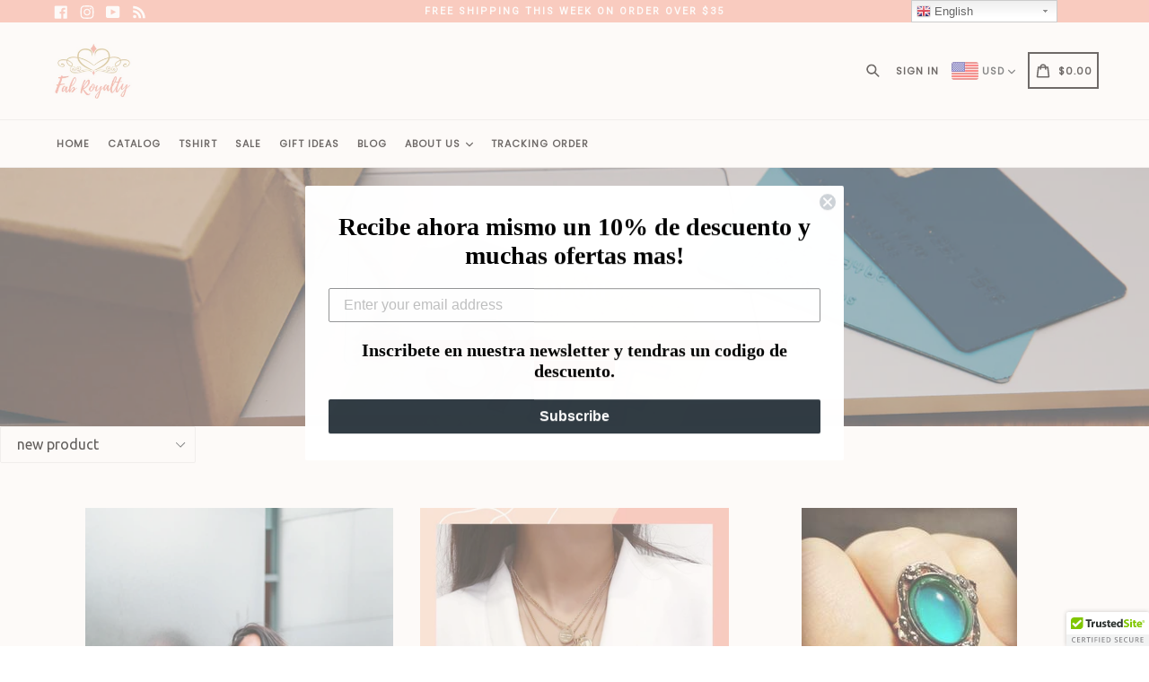

--- FILE ---
content_type: text/css
request_url: https://fabroyalty.com/cdn/shop/t/9/assets/typo-color.scss.css?v=5434707323419249901587865709
body_size: -312
content:
.site-nav__link--main,.site-nav__link.site-nav__child-link{font-size:11px;font-family:Poppins;font-weight:700;letter-spacing:1px;text-transform:uppercase}.mobile-nav__link,.mobile-nav__sublist-link{font-family:Poppins;font-weight:700;letter-spacing:1px}#desktop_currency .currency-picker,.right_side{font-size:11px;font-family:Poppins;font-weight:700;letter-spacing:1px;text-transform:uppercase}.head-crt-icon{font-size:11px;vertical-align:text-bottom}.imgsldover{font-size:48px;font-family:Ubuntu,HelveticaNeue,Helvetica Neue,sans-serif;font-weight:500;letter-spacing:2px;text-transform:uppercase}@media only screen and (max-width: 750px){.imgsldover{font-size:20px}}.imgsldover_sub{font-size:22px;font-family:Roboto,HelveticaNeue,Helvetica Neue,sans-serif;font-weight:400;letter-spacing:0px;text-transform:uppercase}@media only screen and (max-width: 750px){.imgsldover_sub{font-size:16px}}.title{font-size:26px;font-family:Source Sans Pro,HelveticaNeue,Helvetica Neue,sans-serif;font-weight:600;letter-spacing:0px;text-transform:uppercase}.heading{font-size:26px;font-family:Old Standard TT,serif;font-weight:400;letter-spacing:1px;text-transform:uppercase}.heading_with_nosize{font-family:Old Standard TT,serif;font-weight:400;text-transform:uppercase}.subheading{font-size:16px;font-family:PT Serif;font-weight:400;letter-spacing:0px;text-transform:none}.info_title{font-family:PT Serif}
/*# sourceMappingURL=/cdn/shop/t/9/assets/typo-color.scss.css.map?v=5434707323419249901587865709 */


--- FILE ---
content_type: text/javascript
request_url: https://fabroyalty.com/cdn/shop/t/9/assets/new_theme.js?v=12958347633583644521571972052
body_size: 4507
content:
function custome_addcart(e2,t,o){data={quantity:o,id:t};var a=$(e2).html();$.ajax({type:"POST",url:"/cart/add.js",dataType:"json",data:data,beforeSend:function(){$(e2).attr("disabled",!0),$(e2).html('<span id="r_AddToCartText">Adding...<img src="https://cdn.shopify.com/s/files/1/3096/8844/t/65/assets/ajax-loader.gif" class="addcartloader"></span>')},success:function(t2){$(e2).removeAttr("disabled"),setTimeout(function(){$(".custome_close_r").trigger("click")},1500),$(e2).html(a),where_to_go(),jQuery.getJSON("/cart.js",function(e3,t3){var o2=e3.item_count;$("#related_cart_sucsses_msg").html('<div class="alert alert-success alert-dismissable fade in"><a href="#" class="close custome_close_r" data-dismiss="alert" aria-label="close">&times;</a>Total '+o2+" Items in cart.</div>"),jQuery("#CartCount").text(o2),$("#CartCost").html(theme.Currency.formatMoney(e3.total_price,theme.moneyFormat)),currency_dropdown&&convertCurrencies()})}})}function related_poup(){$("#check_collection_emty").val()==1?($("#related_popup_upsell").modal("show"),$("#comment_child_like").html('<img src="https://cdn.shopify.com/s/files/1/3096/8844/t/65/assets/ajax-loader.gif" class="loder_black"  >'),$("#comment_child_like").load(location.href+" #comment_parent_like",function(){}),setTimeout(function(){$("body").addClass("modal-open")},1500),setTimeout(function(){currency_dropdown&&convertCurrencies()},2500)):where_to_go()}function where_to_go(){thankmsg?setTimeout(function(){$(".close").trigger("click")},1500):drchkout?$(".custome_checkout").trigger("click"):window.location.href="/cart"}if($(document).on("hide.bs.modal","#related_popup_upsell",function(){where_to_go()}),eblstcky){$("#mst-stiky-box").addClass("fix-search"),$(".stiky_button").on("click",function(){$("#AddToCartForm").find('button[type="submit"]').trigger("click")});var myFuncsticky=function(){document.body.clientWidth<=749&&$(document).scroll(function(){$(this).scrollTop()>$("#mst-stiky-box").parentsUntil(".template-product").find("#shopify-section-footer").offset().top-400?($(".mst-stiky-div").fadeOut("fast"),$("#mst-stiky-box").removeClass("fix-search").hide(),ebl_pay_but&&$(".shopify-payment-button").fadeOut("fast")):($(".mst-stiky-div").fadeIn("fast"),$("#mst-stiky-box").addClass("fix-search").show(),ebl_pay_but&&$(".shopify-payment-button").fadeIn("fast"))})};myFuncsticky(),jQuery(window).bind("resize orientationchange",myFuncsticky)}if(livestock?setTimeout(function(){var e2=$(".timer_time").val()-4,t=$("#stock_left_num").val(),o=e2/t,a=1e3*o,n=0;setTimeout(function e3(){var t2=Number($("#counter_left").text());t2>n?($("#counter_left").text(t2),setTimeout(e3,a)):$("#counter_left").text(0)},a),function e3(a2,n2,r){r.width();var i2=2.7*t;r.find("div").animate({width:i2},0).html(a2),a2>o&&setTimeout(function(){e3(a2-o,n2,r)},n2)}(e2,e2,$("#progressBar")),$("#progressBar").removeClass("progress-bar-success")},2e3):(setTimeout(function(){var e2=$(".timer_time").val()-4,t=$("#stock_left_num").val(),o=($("#stock_final_num").val(),e2/t),a=1e3*o,n=1;setTimeout(function e3(){var t2=Number($("#counter_left").text());t2>n&&($("#counter_left").text(--t2),stk_lft(),setTimeout(e3,a))},a),function e3(t2,n2,r){var i2=t2*r.width()/n2;r.find("div").animate({width:i2},100).html(t2),t2>o&&setTimeout(function(){e3(t2-o,n2,r)},a)}(e2,e2,$("#progressBar")),$("#progressBar").removeClass("progress-bar-success")},2e3),setTimeout(function(){var e2=$(".timer_time").val()-4,t=$("#stock_left_num1").val(),o=($("#stock_final_num1").val(),e2/t),a=1e3*o,n=1;setTimeout(function e3(){var t2=Number($("#counter_left1").text());t2>n?($("#counter_left1").text(--t2),mob_stk_lft(),setTimeout(e3,a)):$("#counter_left1").text(0)},a),function e3(t2,n2,r){var i2=t2*r.width()/n2;r.find("div").animate({width:i2},100).html(t2),t2>o&&setTimeout(function(){e3(t2-o,n2,r)},a)}(e2,e2,$("#progressBar1")),$("#progressBar1").removeClass("progress-bar-success")},2e3)),enable_defaul_variant){var pickasize2=function(){if(typeof productOptions!="undefined")for(i=0;i<productOptions.length;i++)$(".single-option-selector:eq("+i+")").filter(function(){return $(this).find("option").length>0}).prepend('<option value="">'+picka_text+"&nbsp;"+productOptions[i][i]+"</option>").val("").trigger("change")},pickasize=pickasize2;$(document).ready(function(){pickasize2()}),$(document).on("shopify:section:select",function(e2){pickasize2()}),$(document).on("shopify:section:deselect",function(e2){pickasize2()})}if(read_mor){var readmore2=function(){$(function(){$(".product-description").readmore({collapsedHeight:153,heightMargin:16,moreLink:'<a href="javascript:void(0)" class="more_load read--btn">'+read_more+"</a>",lessLink:'<a href="javascript:void(0)" class="more_load read--less-btn">'+read_less+"</a>"})})},readmore=readmore2;$(document).ready(function(e2){setTimeout(function(){readmore2()},1e3)}),$(document).on("shopify:section:select",function(e2){readmore2()}),$(document).on("shopify:section:deselect",function(e2){readmore2()})}function swatch(){jQuery(".swatch :radio").change(function(){var e2=jQuery(this).closest(".swatch").attr("data-option-index"),t=jQuery(this).val();jQuery(this).closest("form").find(".single-option-selector").eq(e2).val(t).trigger("change")})}Shopify.AjaxifyCart=function($){var _config={addToCartBtnLabel:addToCartBtnLabel_1,addedToCartBtnLabel:addedToCartBtnLabe_1,addingToCartBtnLabel:addingToCartBtnLabel_1,soldOutBtnLabel:soldOutBtnLabel_1,howLongTillBtnReturnsToNormal:700,cartCountSelector:".cart-count, #CartCount span, #gocart p a, #cart .checkout em, .item-count",cartTotalSelector:"#cart-price, #CartCost",itemsManage:".items_manage",feedbackPosition:"nextButton",addToCartBtnSelector:'[type="submit"]',addToCartFormSelector:'form[action*="/cart/add"]',shopifyAjaxAddURL:"/cart/add.js",shopifyAjaxCartURL:"/cart.js"},_showFeedback=function(t,e2,o){$(".ajaxified-cart-feedback").remove();var a='<p class="ajaxified-cart-feedback '+t+'">'+e2+"</p>";switch(_config.feedbackPosition){case"aboveForm":o.before(a);break;case"belowForm":o.after(a);break;case"nextButton":default:o.find(_config.addToCartBtnSelector).after(a),$(".stiky_button").after(a)}$(".ajaxified-cart-feedback").fadeIn("fast").delay(4e3).fadeOut("slow")},_setText=function(t,e2){t.children().length?t.children().each(function(){$.trim($(this).text())!==""&&$(this).text(e2)}):t.val(e2).text(e2)},_init=function(){$(document).ready(function(){$(_config.addToCartFormSelector).submit(function(e){e.preventDefault();var $addToCartForm=$(this),$addToCartBtn=$addToCartForm.find(_config.addToCartBtnSelector),$addToCartBtn_stck=$(".stiky_button");_setText($addToCartBtn,_config.addingToCartBtnLabel),$addToCartBtn.addClass("disabled").prop("disabled",!0);var success_callback=function(t){window.BOLD!==void 0&&window.BOLD.common!==void 0&&window.BOLD.common.cartDoctor!==void 0&&(t=window.BOLD.common.cartDoctor.fixItem(t)),$("#Quantity").val("1"),setTimeout(function(){$(".one-time").slick({infinite:!0,speed:300,slidesToShow:1,adaptiveHeight:!0,prevArrow:".thumbnails-slider__prev",nextArrow:".thumbnails-slider__next"})},2500),$(".close").on("click",function(){buyitnowaction&&(window.location.href="/cart")}),relatedupsellenable&&custome_addcart(),relatedupsellmodal&&related_poup(),$addToCartBtn.addClass("inverted"),_setText($addToCartBtn,_config.addedToCartBtnLabel),_showFeedback("success",'<i class="fa fa-check"></i>'+added_to_cart+' <a href="/cart">'+view_cart+'</a> or <a href="/collections/all">'+continue_shopping+"</a>.",$addToCartForm),window.setTimeout(function(){$addToCartBtn.prop("disabled",!1).removeClass("disabled").removeClass("inverted"),_setText($addToCartBtn,_config.addToCartBtnLabel)},_config.howLongTillBtnReturnsToNormal),$.getJSON(_config.shopifyAjaxCartURL,function(t2){if(_config.cartCountSelector&&$(_config.cartCountSelector).size()){var e2=$(_config.cartCountSelector).html()||"0";$(_config.cartCountSelector).html(e2.replace(/[0-9]+/,t2.item_count)).removeClass("hidden-count"),t2.item_count<=1?$(".items_manage").html(items_count_one):$(".items_manage").html(items_count_other)}_config.cartTotalSelector&&$(_config.cartTotalSelector).size()&&(typeof Currency!="undefined"&&Currency.moneyFormats,$(_config.cartTotalSelector).html(theme.Currency.formatMoney(t2.total_price,theme.moneyFormat)),currency_dropdown&&convertCurrencies())})},error_callback=function(XMLHttpRequest){var response=eval("("+XMLHttpRequest.responseText+")");response=response.description,response.slice(0,4)==="All "?(_showFeedback("error",response.replace("All 1 ","All "),$addToCartForm),$addToCartBtn.prop("disabled",!1),$addToCartBtn_stck.prop("disabled",!1),_setText($addToCartBtn,_config.soldOutBtnLabel),_setText($addToCartBtn_stck,_config.soldOutBtnLabel),$addToCartBtn.prop("disabled",!0),$addToCartBtn_stck.prop("disabled",!0)):(_showFeedback("error",'<i class="fas fa-warning"></i>'+response,$addToCartForm),$addToCartBtn.prop("disabled",!1).removeClass("disabled"),_setText($addToCartBtn,_config.addToCartBtnLabel))};return typeof BOLD=="object"&&BOLD.helpers&&typeof BOLD.helpers.addItemFromForm=="function"?BOLD.helpers.addItemFromForm($addToCartForm,success_callback,error_callback,{endpoint:"/cart/add.js"}):$.ajax({url:_config.shopifyAjaxAddURL,dataType:"json",type:"post",data:$addToCartForm.serialize(),success:success_callback,error:error_callback}),!1})})};return{init:function(t){t=t||{},$.extend(_config,t),$(function(){_init()})},getConfig:function(){return _config}}}(jQuery),Shopify.AjaxifyCart.init({moneyFormat:"${{amount}}"}),visitorcountr&&jQuery(function(e2){var t=e2("#min_max_number").val();min_max1=t.split("-");var o=parseInt(min_max1[0]),a=parseInt(min_max1[1]);min=Math.ceil(o),max=Math.floor(a),setInterval(function(){var e3=Math.floor(Math.random()*(max-min+1)+min);if(e3>=o&&e3<=a){for(var t2=(""+e3).split(""),n="",r=0;r<t2.length;r++)n+="<span>"+t2[r]+"</span>";jQuery("#dynamic_counter1").html(n)}},5e3)});var instagram={loadContent:function(e2){if(e2.clientID){var t="https://api.instagram.com/v1/users/self/media/recent/?access_token="+e2.clientID;$.ajax({type:"GET",url:t,dataType:"jsonp",success:function(t2){if(t2.meta.code===200&&t2.data.length){t2=t2.data;var o=0,a=e2.el.data("limit");e2.el.empty();for(var n=0;n<t2.length;n++){var r,i2,c=t2[n];if(c.images.low_resolution.url.includes("null")||(r='<img class="il-photo__img" src="'+c.images.low_resolution.url+'" data-filter="'+c.filter+'" />',r='<a href="'+c.link+'" target="_blank">'+r+"</a>"),c.videos&&(c.videos.standard_resolution?i2=c.videos.standard_resolution.url:c.videos.low_resolution?i2=c.videos.low_resolution.url:c.videos.low_bandwidth&&(i2=c.videos.low_bandwidth.url),r='<video poster="'+c.images.low_resolution.url+'" controls>',r+='<source src="'+i2+'" type="video/mp4;"></source>',r+="</video>"),r&&(r=a==4?'<div class="grid__item medium-up--one-quarter small--one-half inst_image">'+r+"</div>":a==6?'<div class="grid__item medium-up--one-sixth small--one-half inst_image">'+r+"</div>":'<div class="grid__item medium-up--one-eighth small--one-half inst_image">'+r+"</div>"),r!==""&&(e2.el.append(r),o++),o==e2.limit)break}}},error:function(){}})}}};$(function(){$(".social-feeds-wrap").each(function(e2,t){var o=$(this).find(".js-instafeed");instagram.loadContent({el:o,clientID:o.data("client-id"),limit:o.data("count")})})}),$(document).ready(function(e2){swatch()}),$(document).on("shopify:section:select",function(e2){swatch()}),$(document).on("shopify:section:deselect",function(e2){swatch()}),$(document).on("shopify:section:load",function(e2){$("#shopify-section-"+e2.detail.sectionId).hasClass("social-feeds-section")&&$(".social-feeds-wrap").each(function(e3,t){var o=$(this).find(".js-instafeed");instagram.loadContent({el:o,clientID:o.data("client-id"),limit:o.data("count")})})}),$(document).ready(function(){$("ul.tabs").each(function(){var e2,t,o=$(this).find("a");e2=o.first().addClass("active"),t=$(e2.attr("href")),o.not(":first").each(function(){$($(this).attr("href")).hide()}),$(this).find("a").click(function(o2){return e2.removeClass("active"),t.hide(),e2=$(this),t=$($(this).attr("href")),e2.addClass("active"),t.show(),!1})})}),$(document).ready(function(){$(".newsletter .contact-form").each(function(){var e3=$(this);e3.on("submit",function(t){$('input[name="challenge"]',e3).val()!=="true"&&($.ajax({type:e3.attr("method"),url:e3.attr("action"),data:e3.serialize(),success:function(t2){e3.fadeOut("slow",function(){e3.prev(".message").html(y)})},error:function(t2){$('input[name="challenge"]',e3).val("true"),e3.submit()}}),t.preventDefault())})}),$(".site-nav--has-dropdown").on("touchstart",function(e3){"use strict";var t=$(this);return!!t.hasClass("hover")||(t.addClass("hover"),$(".site-nav--has-dropdown").not(this).removeClass("hover"),e3.preventDefault(),!1)});var e2=function(){var e3=document.body.clientWidth;if(e3>1024){var t=$(".desktop_header_logo").height();if(t>80){var o=(t-$(".site-nav__link--main").height())/2;$(".site-nav__link--main").css({"padding-top":o+"px","padding-bottom":o+"px"})}}e3>749?$(".prod_qty_mobile").remove():$(".prod_qty_desktop").remove()};e2(),jQuery(window).bind("resize orientationchange",e2)}),$(document).ready(function(){if($(window).width()>=1024)var e2=$("#desktop_currency");else e2=$(".mobile_currency");if(e2.find(".currency-block").click(),e2.find(".currencies li").on("click",function(){e2.find(".currencies li").removeClass("active"),jQuery(this).addClass("active");var t2=jQuery(this).find("input[type=hidden]").val();e2.find(".currency-picker option").attr("selected",!1),e2.find(".currency-picker option[value="+t2+"]").attr("selected",!0),Currency.convertAll(Currency.currentCurrency,t2);var o2=$(this).data("value");e2.find(".currency_code").find("span.flags").attr("class","flags flags-"+o2),e2.find(".currency_code").find("span.country_cod").html(o2)}),e2.find(".currencies").find("li").each(function(){if($(this).data("value")==cookieCurrency){var t2=$(this).data("value");e2.find(".currency_code").find("span.flags").attr("class","flags flags-"+t2),e2.find(".currency_code").find("span.country_cod").html(t2)}cookieCurrency}),currency_dropdown&&auto_curncy){var t=getCookie("_shopify_country_code"),o={BD:"BDT",BE:"EUR",BF:"XOF",BG:"BGN",BA:"BAM",BB:"BBD",WF:"XPF",BL:"EUR",BM:"BMD",BN:"BND",BO:"BOB",BH:"BHD",BI:"BIF",BJ:"XOF",BT:"BTN",JM:"JMD",BV:"NOK",BW:"BWP",WS:"WST",BQ:"USD",BR:"BRL",BS:"BSD",JE:"GBP",BY:"BYR",BZ:"BZD",RU:"RUB",RW:"RWF",RS:"RSD",TL:"USD",RE:"EUR",TM:"TMT",TJ:"TJS",RO:"RON",TK:"NZD",GW:"XOF",GU:"USD",GT:"GTQ",GS:"GBP",GR:"EUR",GQ:"XAF",GP:"EUR",JP:"JPY",GY:"GYD",GG:"GBP",GF:"EUR",GE:"GEL",GD:"XCD",GB:"GBP",GA:"XAF",SV:"USD",GN:"GNF",GM:"GMD",GL:"DKK",GI:"GIP",GH:"GHS",OM:"OMR",TN:"TND",JO:"JOD",HR:"HRK",HT:"HTG",HU:"HUF",HK:"HKD",HN:"HNL",HM:"AUD",VE:"VEF",PR:"USD",PS:"ILS",PW:"USD",PT:"EUR",SJ:"NOK",PY:"PYG",IQ:"IQD",PA:"PAB",PF:"XPF",PG:"PGK",PE:"PEN",PK:"PKR",PH:"PHP",PN:"NZD",PL:"PLN",PM:"EUR",ZM:"ZMK",EH:"MAD",EE:"EUR",EG:"EGP",ZA:"ZAR",EC:"USD",IT:"EUR",VN:"VND",SB:"SBD",ET:"ETB",SO:"SOS",ZW:"ZWL",SA:"SAR",ES:"EUR",ER:"ERN",ME:"EUR",MD:"MDL",MG:"MGA",MF:"EUR",MA:"MAD",MC:"EUR",UZ:"UZS",MM:"MMK",ML:"XOF",MO:"MOP",MN:"MNT",MH:"USD",MK:"MKD",MU:"MUR",MT:"EUR",MW:"MWK",MV:"MVR",MQ:"EUR",MP:"USD",MS:"XCD",MR:"MRO",IM:"GBP",UG:"UGX",TZ:"TZS",MY:"MYR",MX:"MXN",IL:"ILS",FR:"EUR",IO:"USD",SH:"SHP",FI:"EUR",FJ:"FJD",FK:"FKP",FM:"USD",FO:"DKK",NI:"NIO",NL:"EUR",NO:"NOK",NA:"NAD",VU:"VUV",NC:"XPF",NE:"XOF",NF:"AUD",NG:"NGN",NZ:"NZD",NP:"NPR",NR:"AUD",NU:"NZD",CK:"NZD",XK:"EUR",CI:"XOF",CH:"CHF",CO:"COP",CN:"CNY",CM:"XAF",CL:"CLP",CC:"AUD",CA:"CAD",CG:"XAF",CF:"XAF",CD:"CDF",CZ:"CZK",CY:"EUR",CX:"AUD",CR:"CRC",CW:"ANG",CV:"CVE",CU:"CUP",SZ:"SZL",SY:"SYP",SX:"ANG",KG:"KGS",KE:"KES",SS:"SSP",SR:"SRD",KI:"AUD",KH:"KHR",KN:"XCD",KM:"KMF",ST:"STD",SK:"EUR",KR:"KRW",SI:"EUR",KP:"KPW",KW:"KWD",SN:"XOF",SM:"EUR",SL:"SLL",SC:"SCR",KZ:"KZT",KY:"KYD",SG:"SGD",SE:"SEK",SD:"SDG",DO:"DOP",DM:"XCD",DJ:"DJF",DK:"DKK",VG:"USD",DE:"EUR",YE:"YER",DZ:"DZD",US:"USD",UY:"UYU",YT:"EUR",UM:"USD",LB:"LBP",LC:"XCD",LA:"LAK",TV:"AUD",TW:"TWD",TT:"TTD",TR:"TRY",LK:"LKR",LI:"CHF",LV:"EUR",TO:"TOP",LT:"LTL",LU:"EUR",LR:"LRD",LS:"LSL",TH:"THB",TF:"EUR",TG:"XOF",TD:"XAF",TC:"USD",LY:"LYD",VA:"EUR",VC:"XCD",AE:"AED",AD:"EUR",AG:"XCD",AF:"AFN",AI:"XCD",VI:"USD",IS:"ISK",IR:"IRR",AM:"AMD",AL:"ALL",AO:"AOA",AQ:"",AS:"USD",AR:"ARS",AU:"AUD",AT:"EUR",AW:"AWG",IN:"INR",AX:"EUR",AZ:"AZN",IE:"EUR",ID:"IDR",UA:"UAH",QA:"QAR",MZ:"MZN"};if(t=="")jQuery.getJSON("https://geoip.nekudo.com/api",function(e3){if(e3.country.code){var t2=o[e3.country.code];document.cookie="_shopify_country_code="+t2,t2&&($("#desktop_currency .currency-picker").val(t2),$("#desktop_currency .currency-picker").change(),t2.toUpperCase(),jQuery("#desktop_currency .currency_code").find("span.flags").attr("class","flags flags-"+t2),jQuery("#desktop_currency .currency_code").find("span.country_cod").html(t2),$(".mobile_currency .currency-picker").val(t2),$(".mobile_currency .currency-picker").change(),t2.toUpperCase(),jQuery(".mobile_currency .currency_code").find("span.flags").attr("class","flags flags-"+t2),jQuery(".mobile_currency .currency_code").find("span.country_cod").html(t2))}});else{var a=t;a&&($("#desktop_currency .currency-picker").val(a),$("#desktop_currency .currency-picker").change(),a.toUpperCase(),jQuery("#desktop_currency .currency_code").find("span.flags").attr("class","flags flags-"+a),jQuery("#desktop_currency .currency_code").find("span.country_cod").html(a),$(".mobile_currency .currency-picker").val(a),$(".mobile_currency .currency-picker").change(),a.toUpperCase(),jQuery(".mobile_currency .currency_code").find("span.flags").attr("class","flags flags-"+a),jQuery(".mobile_currency .currency_code").find("span.country_cod").html(a))}}});
//# sourceMappingURL=/cdn/shop/t/9/assets/new_theme.js.map?v=12958347633583644521571972052
